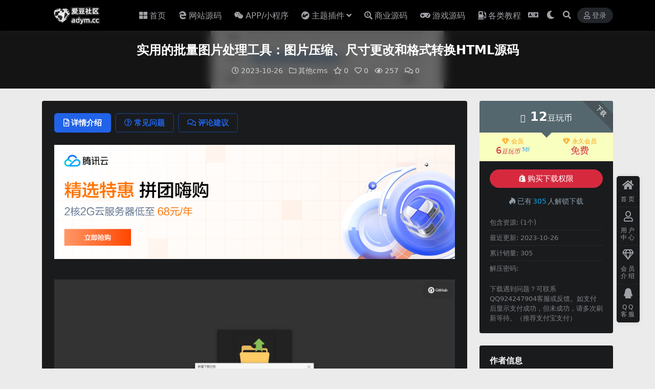

--- FILE ---
content_type: text/html; charset=UTF-8
request_url: https://adym.cc/zhutichajian/qitacms/5052.html
body_size: 14975
content:
<!DOCTYPE html>
<html lang="zh-Hans" data-bs-theme="dark">
<head>
	<meta http-equiv="Content-Type" content="text/html; charset=UTF-8">
	<meta name="viewport" content="width=device-width, initial-scale=1">
	<link rel="profile" href="https://gmpg.org/xfn/11">
	<title>实用的批量图片处理工具：图片压缩、尺寸更改和格式转换HTML源码_爱豆源码社区</title>
<meta name='robots' content='max-image-preview:large' />
<meta name="keywords" content="HTML单页,其他cms,">
<meta name="description" content="《实用工具：本地执行的批量图片处理HTML源码，包括压缩PNG、JPG、JPEG和WebP格式、更改图片尺寸以及转换格式》 我们提供了一套实用的工具，可以在本地执行批量图片处理操作，包括压缩PNG、JPG、JPEG和WebP格式，更改图片尺">
<link href="https://adym.cc/wp-content/uploads/2023/03/1679993529-03d52595594a303.png" rel="icon">
<style id='wp-img-auto-sizes-contain-inline-css'>
img:is([sizes=auto i],[sizes^="auto," i]){contain-intrinsic-size:3000px 1500px}
/*# sourceURL=wp-img-auto-sizes-contain-inline-css */
</style>
<link rel='stylesheet' id='csf-fa5-css' href='https://adym.cc/wp-content/themes/ripro-v5/assets/css/font-awesome/css/all.min.css?ver=5.15.4' media='all' />
<link rel='stylesheet' id='csf-fa5-v4-shims-css' href='https://adym.cc/wp-content/themes/ripro-v5/assets/css/font-awesome/css/v4-shims.min.css?ver=5.15.4' media='all' />
<link rel='stylesheet' id='main-css' href='https://adym.cc/wp-content/themes/ripro-v5/assets/css/main.min.css?ver=9.5' media='all' />
<script src="https://adym.cc/wp-content/themes/ripro-v5/assets/js/jquery.min.js?ver=3.6.0" id="jquery-js"></script>
<link rel="canonical" href="https://adym.cc/zhutichajian/qitacms/5052.html" />
<link rel='shortlink' href='https://adym.cc/?p=5052' />
<script charset="UTF-8" id="LA_COLLECT" src="//sdk.51.la/js-sdk-pro.min.js"></script>
                <script>LA.init({id: "K1YbNdWUUAlVUjUY",ck: "K1YbNdWUUAlVUjUY",autoTrack: true,hashMode: true})</script><style type="text/css">
body{background-color: rgba(140,140,140,0.17);background-position: center center;background-repeat: repeat-y;background-size: cover;}
.site-header{background-color:rgba(255,255,255,0);}
.navbar .nav-list .sub-menu:before{border-bottom-color:rgba(255,255,255,0.5);}
.navbar .nav-list .sub-menu{background-color:rgba(255,255,255,0.5);}
.site-header,.navbar .nav-list a,.navbar .actions .action-btn{color:#000000;}
.navbar .nav-list a:hover,.navbar .nav-list > .menu-item.current-menu-item > a {color:#0a0a0a;}

</style><style type="text/css">.heading{width:12豆玩币;}.heading{width:0.5.N折;}.heading{width:305个;}</style></head>

<body class="wp-singular post-template-default single single-post postid-5052 single-format-standard wp-theme-ripro-v5">


<header class="site-header">

    <div class="container"> <!-- container-fluid px-lg-5 -->
	    <div class="navbar">
	      <!-- logo -->
	      <div class="logo-wrapper">
<a rel="nofollow noopener noreferrer" href="https://adym.cc/"><img class="logo regular" data-light="http://adym.cc/wp-content/uploads/2022/12/1670475256-e46c5879173d4c4.png" data-dark="https://adym.cc/wp-content/uploads/2022/12/1670475256-e46c5879173d4c4.png" src="https://adym.cc/wp-content/uploads/2022/12/1670475256-e46c5879173d4c4.png" alt="爱豆源码社区"></a></div>

	      <div class="sep"></div>
	      
	      <nav class="main-menu d-none d-lg-block">
	        <ul id="header-navbar" class="nav-list"><li class="menu-item"><a href="http://adym.cc/"><i class="fas fa-th-large me-1"></i>首页</a></li>
<li class="menu-item"><a href="https://adym.cc/wangzhanyuanma"><i class="fab fa-edge-legacy me-1"></i>网站源码</a></li>
<li class="menu-item"><a href="https://adym.cc/app-xcx"><i class="fab fa-weixin me-1"></i>APP/小程序</a></li>
<li class="menu-item menu-item-has-children"><a href="https://adym.cc/zhutichajian"><i class="fab fa-wpressr me-1"></i>主题插件</a>
<ul class="sub-menu">
	<li class="menu-item"><a href="https://adym.cc/zhutichajian/dedecms">DEDECMS</a></li>
	<li class="menu-item"><a href="https://adym.cc/zhutichajian/discuz">Discuz</a></li>
	<li class="menu-item"><a href="https://adym.cc/zhutichajian/thinkphp">ThinkPHP</a></li>
	<li class="menu-item"><a href="https://adym.cc/zhutichajian/wordpress">WordPress</a></li>
	<li class="menu-item"><a href="https://adym.cc/zhutichajian/diguocms">帝国CMS</a></li>
	<li class="menu-item"><a href="https://adym.cc/zhutichajian/pingguocms">苹果CMS</a></li>
	<li class="menu-item"><a href="https://adym.cc/zhutichajian/qitacms">其他cms</a></li>
</ul>
</li>
<li class="menu-item"><a href="https://adym.cc/shangyeyuanma"><i class="fas fa-search-dollar me-1"></i>商业源码</a></li>
<li class="menu-item"><a href="https://adym.cc/gameyuanma"><i class="fas fa-gamepad me-1"></i>游戏源码</a></li>
<li class="menu-item"><a href="https://adym.cc/geleijc"><i class="fas fa-gas-pump me-1"></i>各类教程</a></li>
</ul>	      </nav>
	      
	      <div class="actions">
	        
<div class="custom-translate-container d-inline-block">
    <span class="action-btn toggle-translate" id="translateBtn" title="切换语言">
        <i class="fas fa-language"></i>
    </span>
    <div class="custom-translate-menu" id="translateMenu">
        <div class="menu-inner translate-scroll-mini">
                            <a href="javascript:;" class="translate-item" data-lang="chinese_simplified">
                                            <i class="lang-flag fas fa-globe-asia"></i>
                                        <span class="lang-name">简体中文</span>
                </a>
                            <a href="javascript:;" class="translate-item" data-lang="english">
                                            <i class="lang-flag fas fa-globe-asia"></i>
                                        <span class="lang-name">English</span>
                </a>
                            <a href="javascript:;" class="translate-item" data-lang="korean">
                                            <i class="lang-flag fas fa-globe-asia"></i>
                                        <span class="lang-name">한국의</span>
                </a>
                            <a href="javascript:;" class="translate-item" data-lang="japanese">
                                            <i class="lang-flag fas fa-globe-asia"></i>
                                        <span class="lang-name">日本語の言語</span>
                </a>
                    </div>
    </div>
</div>
	<span class="action-btn toggle-color" rel="nofollow noopener noreferrer">
		<span title="亮色模式" data-mod="light" class=""><i class="fas fa-sun"></i></span>
		<span title="深色模式" data-mod="dark" class=" show"><i class="fas fa-moon"></i></span>
	</span>

	<span class="action-btn toggle-search" rel="nofollow noopener noreferrer" title="站内搜索"><i class="fas fa-search"></i></span>




	<a class="action-btn login-btn btn-sm btn" rel="nofollow noopener noreferrer" href="https://adym.cc/login?redirect_to=https%3A%2F%2Fadym.cc%2Fzhutichajian%2Fqitacms%2F5052.html"><i class="far fa-user me-1"></i>登录</a>


	        <div class="burger d-flex d-lg-none"><i class="fas fa-bars"></i></div>
	      </div>

	      	      <div class="navbar-search">
<div class="search-form">
    <form method="get" action="https://adym.cc/">
                    <div class="search-select">
                <select  name='cat' id='cat-search-select-1' class='form-select'>
	<option value=''>全站</option>
	<option class="level-0" value="253">功能软件</option>
	<option class="level-0" value="251">人工智能</option>
	<option class="level-0" value="249">易语言源码</option>
	<option class="level-0" value="248">应用工具</option>
	<option class="level-0" value="245">博客系统</option>
	<option class="level-0" value="243">服务器应用</option>
	<option class="level-0" value="235">编辑器</option>
	<option class="level-0" value="219">数据管理</option>
	<option class="level-0" value="217">IApp源码</option>
	<option class="level-0" value="215">引流/SEO</option>
	<option class="level-0" value="213">淘宝/闲鱼</option>
	<option class="level-0" value="211">短视频</option>
	<option class="level-0" value="210">ChatGPT</option>
	<option class="level-0" value="208">小程序</option>
	<option class="level-0" value="206">插件与扩展</option>
	<option class="level-0" value="202">CMS建站</option>
	<option class="level-0" value="192">网站搭建</option>
	<option class="level-0" value="191">无分类</option>
	<option class="level-0" value="189">软件编程</option>
	<option class="level-0" value="187">美工美化</option>
	<option class="level-0" value="185">IT技术</option>
	<option class="level-0" value="164">办公协同</option>
	<option class="level-0" value="160">各类教程</option>
	<option class="level-0" value="111">APP/小程序</option>
	<option class="level-0" value="93">VPS促销便宜活动推荐</option>
	<option class="level-0" value="85">游戏源码</option>
	<option class="level-0" value="79">商业源码</option>
	<option class="level-0" value="70">主题插件</option>
	<option class="level-0" value="59">网站源码</option>
	<option class="level-0" value="1">未分类的东东</option>
</select>
            </div>
        
        <div class="search-fields">
          <input type="text" class="" placeholder="输入关键词 回车..." autocomplete="off" value="" name="s" required="required">
          <button title="点击搜索" type="submit"><i class="fas fa-search"></i></button>
      </div>
  </form>
</div>
</div>
		  	      
	    </div>
    </div>

</header>

<div class="header-gap"></div>


<!-- **************** MAIN CONTENT START **************** -->
<main>
	


<div class="archive-hero post-hero text-center">
    <div class="archive-hero-bg lazy" data-bg="https://adym.cc/wp-content/uploads/2023/10/1698282252-c4ca4238a0b9238.jpg"></div>
    <div class="container py-3 py-md-4">
    	<div class="article-header mb-0">
			<h1 class="post-title mb-2 mb-lg-3">实用的批量图片处理工具：图片压缩、尺寸更改和格式转换HTML源码</h1>			<div class="article-meta">
					<span class="meta-date"><i class="far fa-clock me-1"></i>2023-10-26</span>

	<span class="meta-cat-dot"><i class="far fa-folder me-1"></i><a href="https://adym.cc/zhutichajian/qitacms">其他cms</a></span>

	<span class="meta-fav d-none d-md-inline-block"><i class="far fa-star me-1"></i>0</span>

	<span class="meta-likes d-none d-md-inline-block"><i class="far fa-heart me-1"></i>0</span>

	<span class="meta-views"><i class="far fa-eye me-1"></i>257</span>

	<span class="meta-comment"><a href="https://adym.cc/zhutichajian/qitacms/5052.html#comments"><i class="far fa-comments me-1"></i>0</a></span>


	<span class="meta-edit"></span></span>
			</div>
		</div>
    </div>
</div>

<div class="container mt-2 mt-sm-4">
	<div class="row g-2 g-md-3 g-lg-4">

		<div class="content-wrapper col-md-12 col-lg-9" data-sticky-content>
			<div class="card">

				
				
				
				

<div class="single-content-nav">
  <ul class="nav nav-pills" id="pills-tab" role="tablist">

    <li class="nav-item" role="presentation">
      <a class="nav-link active" id="pills-details-tab" data-toggle="pill" href="#pills-details" role="tab" aria-controls="pills-details" aria-selected="true"><i class="far fa-file-alt me-1"></i>详情介绍</a>
    </li>

        <li class="nav-item" role="presentation">
      <a class="nav-link" id="pills-faq-tab" data-toggle="pill" href="#pills-faq" role="tab" aria-controls="pills-faq" aria-selected="false"><i class="far fa-question-circle me-1"></i>常见问题</a>
    </li>
    
        <li class="nav-item" role="presentation">
      <a class="nav-link" id="pills-comments-tab" data-toggle="pill" href="#pills-comments" role="tab" aria-controls="pills-comments" aria-selected="false"><i class="fa fa-comments-o me-1"></i>评论建议</a>
    </li>
        
  </ul>
</div>


<div class="tab-content" id="pills-tabContent">
	<div class="tab-pane fade show active" id="pills-details" role="tabpanel" aria-labelledby="pills-details-tab">
		<div class="site-addswarp pc top"><a href="https://curl.qcloud.com/JxqmTDj5" target="_blank" rel="nofollow noopener noreferrer" title="广告"><img src="https://adym.cc/wp-content/uploads/2025/02/adstxy-1.png" style=" width: 100%;margin-bottom: 1rem;"></a></div>
		<article class="post-content post-5052 post type-post status-publish format-standard hentry category-qitacms tag-html" >
			<p><img fetchpriority="high" decoding="async" width="1600" height="858" src="https://adym.cc/wp-content/uploads/2023/10/1698282252-c4ca4238a0b9238.jpg" alt="" class="aligncenter size-full wp-image-63733" /><br />《实用工具：本地执行的批量图片处理HTML源码，包括压缩PNG、JPG、JPEG和WebP格式、更改图片尺寸以及转换格式》</p>
<p>我们提供了一套实用的工具，可以在本地执行批量图片处理操作，包括压缩PNG、JPG、JPEG和WebP格式，更改图片尺寸以及转换图片格式。重要的是，这些操作都在您的本地计算机上进行，不会将您的数据上传到服务器或虚拟空间。</p>
<p>通过使用我们的HTML源码，您可以方便地对多张图片进行批量处理，无需依赖外部服务器或在线工具。您可以自由选择需要压缩的图片格式，调整图片尺寸以适应不同的需求，并进行格式转换。这样，您可以更高效地处理大量图片，节省时间和带宽资源。</p>
<p>我们致力于保护用户隐私和数据安全，因此所有操作都在您的本地环境中完成，不会泄露您的图片和个人信息。使用我们的工具，您可以轻松地批量处理图片，同时保证数据的安全性和隐私性。</p>

			<div class="entry-copyright">
	<i class="fas fa-info-circle me-1"></i>声明：本站所有文章，如无特殊说明或标注，均为本站原创发布。任何个人或组织，在未征得本站同意时，禁止复制、盗用、采集、发布本站内容到任何网站、书籍等各类媒体平台。如若本站内容侵犯了原著者的合法权益，可联系我们进行处理。</div>
		</article>

		<div class="site-addswarp pc bottum"><a href="https://my.yecaoyun.com/aff.php?aff=5702" target="_blank" rel="nofollow noopener noreferrer" title="广告招租"><img src="https://adym.cc/wp-content/uploads/2025/02/Ye_Cao_Yun_1250x50_page-0001-scaled.jpg" style=" width: 100%;margin-bottom: 1rem;"></a></div>
		
<div class="entry-tags">
	<i class="fas fa-tags me-1"></i>
			<a href="https://adym.cc/tag/html%e5%8d%95%e9%a1%b5" rel="tag">HTML单页</a>
	</div>
		
<div class="entry-social">

	<div class="row mt-2 mt-lg-3">
		
		<div class="col">
						<a class="share-author" href="https://adym.cc/author/8bce92e1f72a22b2">
				<div class="avatar me-1"><img class="avatar-img rounded-circle border border-white border-3 shadow" src="//adym.cc/wp-content/uploads/1234/01/avatar-8bce92e1f72a22b2.png" alt="">
				</div>爱豆玩            </a>
            		</div>

		<div class="col-auto">
			
						<a class="btn btn-sm btn-info-soft post-share-btn" href="javascript:void(0);"><i class="fas fa-share-alt me-1"></i>分享</a>
			
						<a class="btn btn-sm btn-success-soft post-fav-btn" href="javascript:void(0);" data-is="1"><i class="far fa-star me-1"></i></i>收藏</a>
			
						<a class="btn btn-sm btn-danger-soft post-like-btn" href="javascript:void(0);" data-text="已点赞"><i class="far fa-heart me-1"></i>点赞(<span class="count">0</span>)</a>
			
		</div>
	</div>

</div>	</div>


		<div class="tab-pane fade" id="pills-faq" role="tabpanel" aria-labelledby="pills-faq-tab">
	
	    <ol class="list-group list-group-numbered">
		  		  	<li class="list-group-item list-group-item-info d-flex justify-content-between align-items-start">
			    <div class="ms-2 me-auto">
			      <div class="fw-bold">免费下载或者VIP会员资源能否直接商用？</div>
			      <div class="text-muted">本站所有资源版权均属于原作者所有，这里所提供资源均只能用于参考学习用，请勿直接商用。若由于商用引起版权纠纷，一切责任均由使用者承担。更多说明请参考 VIP介绍。</div>
			    </div>
			</li>
	    		  	<li class="list-group-item list-group-item-info d-flex justify-content-between align-items-start">
			    <div class="ms-2 me-auto">
			      <div class="fw-bold">提示下载完但解压或打开不了？</div>
			      <div class="text-muted">最常见的情况是下载不完整: 可对比下载完压缩包的与网盘上的容量，若小于网盘提示的容量则是这个原因。这是浏览器下载的bug，建议用百度网盘软件或迅雷下载。 若排除这种情况，可在对应资源底部留言，或联络我们。</div>
			    </div>
			</li>
	    		  	<li class="list-group-item list-group-item-info d-flex justify-content-between align-items-start">
			    <div class="ms-2 me-auto">
			      <div class="fw-bold">找不到素材资源介绍文章里的示例图片？</div>
			      <div class="text-muted">对于会员专享、整站源码、程序插件、网站模板、网页模版等类型的素材，文章内用于介绍的图片通常并不包含在对应可供下载素材包内。这些相关商业图片需另外购买，且本站不负责(也没有办法)找到出处。 同样地一些字体文件也是这种情况，但部分素材会在素材包内有一份字体下载链接清单。</div>
			    </div>
			</li>
	    		  	<li class="list-group-item list-group-item-info d-flex justify-content-between align-items-start">
			    <div class="ms-2 me-auto">
			      <div class="fw-bold">付款后无法显示下载地址或者无法查看内容？</div>
			      <div class="text-muted">如果您已经成功付款但是网站没有弹出成功提示，请联系站长提供付款信息为您处理</div>
			    </div>
			</li>
	    		  	<li class="list-group-item list-group-item-info d-flex justify-content-between align-items-start">
			    <div class="ms-2 me-auto">
			      <div class="fw-bold">购买该资源后，可以退款吗？</div>
			      <div class="text-muted">源码素材属于虚拟商品，具有可复制性，可传播性，一旦授予，不接受任何形式的退款、换货要求。请您在购买获取之前确认好 是您所需要的资源</div>
			    </div>
			</li>
	    		</ol>

	</div>
	
		<div class="tab-pane fade" id="pills-comments" role="tabpanel" aria-labelledby="pills-comments-tab">
	
<div id="comments" class="entry-comments">
	

	<h2 class="comments-title"><i class="fas fa-comment-dots me-1"></i>评论(0)</h2>

		<div id="respond" class="comment-respond">
		<h3 id="reply-title" class="comment-reply-title">提示：请文明发言 <small><a rel="nofollow" id="cancel-comment-reply-link" href="/zhutichajian/qitacms/5052.html#respond" style="display:none;">取消回复</a></small></h3><div class="d-flex align-content-center justify-content-center"><a rel="nofollow noopener noreferrer" href="https://adym.cc/login?redirect_to=https%3A%2F%2Fadym.cc%2Fzhutichajian%2Fqitacms%2F5052.html" class="login-btn btn btn-sm btn-dark px-4 rounded-pill mb-5"><i class="far fa-user me-1"></i>登录后评论</a></div>	</div><!-- #respond -->
	


	

</div>
	</div>
	
</div>


			</div>
			
			

<div class="entry-navigation">
    <div class="row g-3">
                <div class="col-lg-6 col-12">
            <a class="entry-page-prev" href="https://adym.cc/%e5%b0%8f%e7%a8%8b%e5%ba%8f/5051.html" title="2023年最新去水印小程序源码分享：无需后台、对接接口，支持全网去水印功能">
                <div class="entry-page-icon"><i class="fas fa-arrow-left"></i></div>
                <div class="entry-page-info">
                    <span class="d-block rnav">上一篇</span>
                    <div class="title">2023年最新去水印小程序源码分享：无需后台、对接接口，支持全网去水印功能</div>
                </div>
            </a>
        </div>
                        <div class="col-lg-6 col-12">
            <a class="entry-page-next" href="https://adym.cc/wangzhanyuanma/hangyezhengzhan/5053.html" title="2023年运营级网赚网盘平台搭建指南（包含源码和教程）">
                <div class="entry-page-info">
                    <span class="d-block rnav">下一篇</span>
                    <div class="title">2023年运营级网赚网盘平台搭建指南（包含源码和教程）</div>
                </div>
                <div class="entry-page-icon"><i class="fas fa-arrow-right"></i></div>
            </a>
        </div>
            </div>
</div>			
			
<div class="related-posts">
   <h2 class="related-posts-title"><i class="fab fa-hive me-1"></i>相关文章</h2>
   <div class="row g-2 g-md-3 row-cols-2 row-cols-md-3 row-cols-lg-4">
    

	<div class="col">
		<article class="post-item item-grid">

			<div class="tips-badge position-absolute top-0 start-0 z-1 m-2">
				
								<div class="badge bg-warning bg-opacity-75">VIP</div>
				
			</div>
			

<div class="entry-media ratio ratio-3x2">
	<a target="_blank" class="media-img lazy bg-cover bg-center" href="https://adym.cc/zhutichajian/qitacms/3112.html" title="高端大气的html汽车零件电商网站模板" data-bg="/wp-content/uploads/2012uploadpic/2022-11-28/75880202211281132481.gif">

		
		<!-- 音视频缩略图 -->
		
	</a>
</div>			<div class="entry-wrapper">
									<div class="entry-cat-dot"><a href="https://adym.cc/zhutichajian/qitacms">其他cms</a></div>
				
				<h2 class="entry-title">
					<a target="_blank" href="https://adym.cc/zhutichajian/qitacms/3112.html" title="高端大气的html汽车零件电商网站模板">高端大气的html汽车零件电商网站模板</a>
				</h2>

									<div class="entry-desc">一款红色主题设计的高端大气的html汽车零件电商网站模板，该模板包含170个ht...</div>
				
				
<div class="entry-meta">

		<span class="meta-date"><i class="far fa-clock me-1"></i><time class="pub-date" datetime="2022-11-28T00:00:00+08:00">3 年前</time></span>
	
		<span class="meta-likes d-none d-md-inline-block"><i class="far fa-heart me-1"></i>0</span>
	
		<span class="meta-fav d-none d-md-inline-block"><i class="far fa-star me-1"></i>0</span>
	
		<span class="meta-views"><i class="far fa-eye me-1"></i>374</span>
	
		<span class="meta-price"><i class="fab fa-bitcoin me-1"></i>15</span>
	
</div>			</div>
		</article>
	</div>



	<div class="col">
		<article class="post-item item-grid">

			<div class="tips-badge position-absolute top-0 start-0 z-1 m-2">
				
								<div class="badge bg-warning bg-opacity-75">VIP</div>
				
			</div>
			

<div class="entry-media ratio ratio-3x2">
	<a target="_blank" class="media-img lazy bg-cover bg-center" href="https://adym.cc/zhutichajian/qitacms/6675.html" title="仿新浪微博typecho主题源码" data-bg="//adym.cc/wp-content/uploads/2025/03/1-41.jpg">

		
		<!-- 音视频缩略图 -->
		
	</a>
</div>			<div class="entry-wrapper">
									<div class="entry-cat-dot"><a href="https://adym.cc/zhutichajian/qitacms">其他cms</a></div>
				
				<h2 class="entry-title">
					<a target="_blank" href="https://adym.cc/zhutichajian/qitacms/6675.html" title="仿新浪微博typecho主题源码">仿新浪微博typecho主题源码</a>
				</h2>

									<div class="entry-desc">主题特点 高仿新浪微博经典版界面 支持自适应 个性化程度高 可设置背景图、顶栏背...</div>
				
				
<div class="entry-meta">

		<span class="meta-date"><i class="far fa-clock me-1"></i><time class="pub-date" datetime="2025-03-19T00:00:00+08:00">10 月前</time></span>
	
		<span class="meta-likes d-none d-md-inline-block"><i class="far fa-heart me-1"></i>0</span>
	
		<span class="meta-fav d-none d-md-inline-block"><i class="far fa-star me-1"></i>0</span>
	
		<span class="meta-views"><i class="far fa-eye me-1"></i>815</span>
	
		<span class="meta-price"><i class="fab fa-bitcoin me-1"></i>14</span>
	
</div>			</div>
		</article>
	</div>



	<div class="col">
		<article class="post-item item-grid">

			<div class="tips-badge position-absolute top-0 start-0 z-1 m-2">
				
								<div class="badge bg-warning bg-opacity-75">VIP</div>
				
			</div>
			

<div class="entry-media ratio ratio-3x2">
	<a target="_blank" class="media-img lazy bg-cover bg-center" href="https://adym.cc/zhutichajian/qitacms/5910.html" title="基于html开发的在线网址导航在线工具箱源码" data-bg="//adym.cc/wp-content/uploads/2024/07/1-5-scaled.jpg">

		
		<!-- 音视频缩略图 -->
		
	</a>
</div>			<div class="entry-wrapper">
									<div class="entry-cat-dot"><a href="https://adym.cc/zhutichajian/qitacms">其他cms</a></div>
				
				<h2 class="entry-title">
					<a target="_blank" href="https://adym.cc/zhutichajian/qitacms/5910.html" title="基于html开发的在线网址导航在线工具箱源码">基于html开发的在线网址导航在线工具箱源码</a>
				</h2>

									<div class="entry-desc">基于html开发的在线网址导航在线工具箱源码，将全部文件复制到服务器，入口文件是...</div>
				
				
<div class="entry-meta">

		<span class="meta-date"><i class="far fa-clock me-1"></i><time class="pub-date" datetime="2024-07-04T00:00:00+08:00">2 年前</time></span>
	
		<span class="meta-likes d-none d-md-inline-block"><i class="far fa-heart me-1"></i>0</span>
	
		<span class="meta-fav d-none d-md-inline-block"><i class="far fa-star me-1"></i>0</span>
	
		<span class="meta-views"><i class="far fa-eye me-1"></i>449</span>
	
		<span class="meta-price"><i class="fab fa-bitcoin me-1"></i>14</span>
	
</div>			</div>
		</article>
	</div>



	<div class="col">
		<article class="post-item item-grid">

			<div class="tips-badge position-absolute top-0 start-0 z-1 m-2">
				
								<div class="badge bg-warning bg-opacity-75">VIP</div>
				
			</div>
			

<div class="entry-media ratio ratio-3x2">
	<a target="_blank" class="media-img lazy bg-cover bg-center" href="https://adym.cc/zhutichajian/qitacms/2766.html" title="宽屏大气响应式特色农庄农家乐静态html网站模板" data-bg="/wp-content/uploads/2012uploadpic/2022-12-22/7626220221222835401.gif">

		
		<!-- 音视频缩略图 -->
		
	</a>
</div>			<div class="entry-wrapper">
									<div class="entry-cat-dot"><a href="https://adym.cc/zhutichajian/qitacms">其他cms</a></div>
				
				<h2 class="entry-title">
					<a target="_blank" href="https://adym.cc/zhutichajian/qitacms/2766.html" title="宽屏大气响应式特色农庄农家乐静态html网站模板">宽屏大气响应式特色农庄农家乐静态html网站模板</a>
				</h2>

									<div class="entry-desc">宽屏大气响应式特色农庄农家乐静态html网站模板 ID:76262</div>
				
				
<div class="entry-meta">

		<span class="meta-date"><i class="far fa-clock me-1"></i><time class="pub-date" datetime="2022-12-22T00:00:00+08:00">3 年前</time></span>
	
		<span class="meta-likes d-none d-md-inline-block"><i class="far fa-heart me-1"></i>0</span>
	
		<span class="meta-fav d-none d-md-inline-block"><i class="far fa-star me-1"></i>0</span>
	
		<span class="meta-views"><i class="far fa-eye me-1"></i>18</span>
	
		<span class="meta-price"><i class="fab fa-bitcoin me-1"></i>3</span>
	
</div>			</div>
		</article>
	</div>

    </div>
</div>

			
		</div>

		<div class="sidebar-wrapper col-md-12 col-lg-3 h-100" data-sticky>
			<div class="sidebar">
				<div id="ri_post_pay_widget-2" class="widget post-buy-widget">

<div class="ri-down-warp" data-resize="top">
    <span class="down-msg">下载</span>
            <div class="down-buy-warp">
                    <!-- <div class="buy-title"><i class="fas fa-lock me-1"></i></i></div> -->


            <div class="buy-box">
                
                <div class="prices-desc">
                    <div class="prices-default">
                        <i class="fas fab fa-bitcoin me-1"></i>
                        <span>12</span>豆玩币                    </div>
                </div> 

                <div class="prices-rate">

                    
                    <!-- <a class="vip-rete-tips" href="" rel="nofollow noopener noreferrer" target="_blank"><i class="far fa-gem me-1"></i>VIP折扣</a> -->

                    <ul class="prices-ul">
                        
                    <li class="price-item vip"><a class="vip-rete-name" href="https://adym.cc/vip-prices" rel="nofollow noopener noreferrer" target="_blank"><i class="far fa-gem me-1"></i>会员</a><span>6<i class="coin-name">豆玩币</i><sup class="ms-1">5折<sup></span></li><li class="price-item boosvip"><a class="vip-rete-name" href="https://adym.cc/vip-prices" rel="nofollow noopener noreferrer" target="_blank"><i class="far fa-gem me-1"></i>永久会员</a><span>免费</span></li>                    </ul>
                </div> 
            </div>


            <div class="buy-btns">
                            <button class="btn btn-danger w-100 rounded-pill js-pay-action" data-id="5052" data-type="1" data-info=""><i class="fab fa-shopify me-1"></i>购买下载权限</button>
                        </div>


            <div class="buy-count"><i class="fab fa-hotjar me-1"></i>已有<span>305</span>人解锁下载</div>        
        </div>

    

    <div class="down-buy-info">

        
        
                    <ul class="list-group list-group-flush mt-3">
                            <li class="small text-muted list-group-item bg-white"><span>包含资源: </span> <span>(1个)</span></li>
                            <li class="small text-muted list-group-item bg-white"><span>最近更新: </span> <span>2023-10-26</span></li>
                            <li class="small text-muted list-group-item bg-white"><span>累计销量: </span> <span>305</span></li>
                            <li class="small text-muted list-group-item bg-white"><span>解压密码: </span> <span></span></li>
                        </ul>
        
                <p class="text-muted mb-0 mt-3 small">下载遇到问题？可联系QQ924247904客服或反馈。如支付后显示支付成功，但未成功，请多次刷新等待。（推荐支付宝支付）</p>
            </div> 

</div>



</div><div id="ri_sidebar_author_widget-3" class="widget sidebar-author-info">

<h5 class="widget-title">作者信息</h5>



<div class="author-header">
  <div class="row align-items-center">
    <div class="col-auto">
      <!-- Avatar -->
      <div class="avatar">
        <img class="lazy avatar-img rounded-circle border border-white border-3 shadow" data-src="//adym.cc/wp-content/uploads/1234/01/avatar-8bce92e1f72a22b2.png">
      </div>

    </div>
    <div class="col">
      <span class="d-block h6 fw-bold mb-1">爱豆玩</span>
      <small class="d-block text-muted">等级<span title="" class="badge bg-secondary text-secondary bg-opacity-10 ms-1 mb-0"><i class="far fa-gem me-1"></i>普通</span></small>
    </div>
  </div>
</div>

<div class="author-body">
  <div class="row">
    <div class="col-4 text-center">
      <span class="h5 mb-0">4980</span>
      <span class="d-block text-sm">文章</span>
    </div>
    <div class="col-4 text-center">
      <span class="h5 mb-0">16</span>
      <span class="d-block text-sm"></i>评论</span>
    </div>
    <div class="col-4 text-center">
      <span class="h5 mb-0">2</span>
      <span class="d-block text-sm">收藏</span>
    </div>
  </div>
</div>

<div class="author-footer">
  <div class="text-center">
    <a href="https://adym.cc/author/8bce92e1f72a22b2" class="btn btn-sm px-0 btn-link">查看作者其他文章</a>
  </div>
</div></div><div id="ri_sidebar_ranking_widget-2" class="widget sidebar-ranking-list">
<h5 class="widget-title">排行榜展示</h5>

<div class="row g-3 row-cols-1">
        <div class="col">
        <article class="ranking-item">
          <span class="ranking-num badge bg-primary bg-opacity-50">1</span>
          <h3 class="ranking-title">
            <a target="_blank" href="https://adym.cc/geleijc/1147.html" title="VSOL V2802RH 2.5g光猫 设置使用教程及设置SN教程-附带稳定固件使用手册等">VSOL V2802RH 2.5g光猫 设置使用教程及设置SN教程-附带稳定固件使用手册等</a>
          </h3>
        </article>
      </div>
          <div class="col">
        <article class="ranking-item">
          <span class="ranking-num badge bg-success bg-opacity-50">2</span>
          <h3 class="ranking-title">
            <a target="_blank" href="https://adym.cc/gameyuanma/duanyouyuanma/3312.html" title="[端游] QQ飞车端游单机版，各种车套装都有，免虚拟机">[端游] QQ飞车端游单机版，各种车套装都有，免虚拟机</a>
          </h3>
        </article>
      </div>
          <div class="col">
        <article class="ranking-item">
          <span class="ranking-num badge bg-warning bg-opacity-50">3</span>
          <h3 class="ranking-title">
            <a target="_blank" href="https://adym.cc/gameyuanma/wangyoudanji/2220.html" title="明日方舟一键端 安装后按说明启动即可">明日方舟一键端 安装后按说明启动即可</a>
          </h3>
        </article>
      </div>
          <div class="col">
        <article class="ranking-item">
          <span class="ranking-num badge bg-info bg-opacity-50">4</span>
          <h3 class="ranking-title">
            <a target="_blank" href="https://adym.cc/app-xcx/wechatxcx/726.html" title="首发ChatGPT3.5小程序开源vue">首发ChatGPT3.5小程序开源vue</a>
          </h3>
        </article>
      </div>
          <div class="col">
        <article class="ranking-item">
          <span class="ranking-num badge bg-secondary bg-opacity-50">5</span>
          <h3 class="ranking-title">
            <a target="_blank" href="https://adym.cc/gameyuanma/wangyoudanji/3335.html" title="云盘下载生化危机4重制版女皇豪华版分流+女皇学习补丁+修改器 解压即玩【阿里云盘】">云盘下载生化危机4重制版女皇豪华版分流+女皇学习补丁+修改器 解压即玩【阿里云盘】</a>
          </h3>
        </article>
      </div>
          <div class="col">
        <article class="ranking-item">
          <span class="ranking-num badge bg-secondary bg-opacity-50">6</span>
          <h3 class="ranking-title">
            <a target="_blank" href="https://adym.cc/gameyuanma/wangyoudanji/2277.html" title="仿官剑凌三系单机版S123一键端GM工具无限点券物品生魂PC网游单机">仿官剑凌三系单机版S123一键端GM工具无限点券物品生魂PC网游单机</a>
          </h3>
        </article>
      </div>
    </div>

</div>
		<div id="recent-posts-2" class="widget widget_recent_entries">
		<h5 class="widget-title">近期文章</h5>
		<ul>
											<li>
					<a href="https://adym.cc/gameyuanma/shouyouyuanma/7381.html">模拟经营手游【种X新18僚属版】最新整理单机一键即玩镜像端+Linux手工服务端+赛季修改教程+管理后台+多功能后台+GM授权后台+安卓苹果双端+详细搭建教程+视频教程</a>
											<span class="post-date">2026年1月14日</span>
									</li>
											<li>
					<a href="https://adym.cc/gameyuanma/shouyouyuanma/7380.html">三网H5游戏【九州仙侠传2之云游九州平台币内购】最新整理单机一键即玩镜像端+Linux手工服务端+简易安卓客户端+平台币后台+运营后台+详细搭建教程</a>
											<span class="post-date">2026年1月14日</span>
									</li>
											<li>
					<a href="https://adym.cc/wangzhanyuanma/qitayuanma/7379.html">梦幻生存签到系统，后台可设置短信邮件配置</a>
											<span class="post-date">2026年1月14日</span>
									</li>
											<li>
					<a href="https://adym.cc/%e5%b0%8f%e7%a8%8b%e5%ba%8f/7378.html">餐饮店点餐小程序源码带教程 微信云开发无需服务器（含顾客 + 管理员双端功能）</a>
											<span class="post-date">2026年1月14日</span>
									</li>
											<li>
					<a href="https://adym.cc/zhutichajian/wordpress/7382.html">子比主题综合插件-八合一：砍价、团购、抽奖、统计、工单等</a>
											<span class="post-date">2026年1月13日</span>
									</li>
					</ul>

		</div><div id="tag_cloud-4" class="widget widget_tag_cloud"><h5 class="widget-title">分类目录</h5><div class="tagcloud"><a href="https://adym.cc/app-xcx/appyuanma" class="tag-cloud-link tag-link-67 tag-link-position-1" style="font-size: 16.248062015504pt;" aria-label="APP源码 (98 项)">APP源码<span class="tag-link-count"> (98)</span></a>
<a href="https://adym.cc/cms%e5%bb%ba%e7%ab%99" class="tag-cloud-link tag-link-202 tag-link-position-2" style="font-size: 11.635658914729pt;" aria-label="CMS建站 (13 项)">CMS建站<span class="tag-link-count"> (13)</span></a>
<a href="https://adym.cc/zhutichajian/dedecms" class="tag-cloud-link tag-link-71 tag-link-position-3" style="font-size: 8pt;" aria-label="DEDECMS (2 项)">DEDECMS<span class="tag-link-count"> (2)</span></a>
<a href="https://adym.cc/zhutichajian/discuz" class="tag-cloud-link tag-link-72 tag-link-position-4" style="font-size: 8.6511627906977pt;" aria-label="Discuz (3 项)">Discuz<span class="tag-link-count"> (3)</span></a>
<a href="https://adym.cc/zhutichajian/eyoucms" class="tag-cloud-link tag-link-117 tag-link-position-5" style="font-size: 8.6511627906977pt;" aria-label="EyouCMS模板 (3 项)">EyouCMS模板<span class="tag-link-count"> (3)</span></a>
<a href="https://adym.cc/wangzhanyuanma/h5yuanma" class="tag-cloud-link tag-link-60 tag-link-position-6" style="font-size: 11.255813953488pt;" aria-label="H5源码 (11 项)">H5源码<span class="tag-link-count"> (11)</span></a>
<a href="https://adym.cc/iapp%e6%ba%90%e7%a0%81" class="tag-cloud-link tag-link-217 tag-link-position-7" style="font-size: 15.325581395349pt;" aria-label="IApp源码 (67 项)">IApp源码<span class="tag-link-count"> (67)</span></a>
<a href="https://adym.cc/itjishu" class="tag-cloud-link tag-link-185 tag-link-position-8" style="font-size: 15.217054263566pt;" aria-label="IT技术 (63 项)">IT技术<span class="tag-link-count"> (63)</span></a>
<a href="https://adym.cc/zhutichajian/pbootcms" class="tag-cloud-link tag-link-116 tag-link-position-9" style="font-size: 16.085271317829pt;" aria-label="PbootCMS (93 项)">PbootCMS<span class="tag-link-count"> (93)</span></a>
<a href="https://adym.cc/wangzhanyuanma/phpyuanma" class="tag-cloud-link tag-link-112 tag-link-position-10" style="font-size: 8.6511627906977pt;" aria-label="PHP源码 (3 项)">PHP源码<span class="tag-link-count"> (3)</span></a>
<a href="https://adym.cc/app-xcx/wapym" class="tag-cloud-link tag-link-114 tag-link-position-11" style="font-size: 17.22480620155pt;" aria-label="WAP源码 (150 项)">WAP源码<span class="tag-link-count"> (150)</span></a>
<a href="https://adym.cc/zhutichajian/wordpress" class="tag-cloud-link tag-link-74 tag-link-position-12" style="font-size: 16.248062015504pt;" aria-label="WordPress (100 项)">WordPress<span class="tag-link-count"> (100)</span></a>
<a href="https://adym.cc/wangzhanyuanma/qiyeyuanma" class="tag-cloud-link tag-link-62 tag-link-position-13" style="font-size: 12.992248062016pt;" aria-label="企业源码 (24 项)">企业源码<span class="tag-link-count"> (24)</span></a>
<a href="https://adym.cc/zhutichajian/qitacms" class="tag-cloud-link tag-link-77 tag-link-position-14" style="font-size: 20.860465116279pt;" aria-label="其他cms (715 项)">其他cms<span class="tag-link-count"> (715)</span></a>
<a href="https://adym.cc/wangzhanyuanma/qitayuanma" class="tag-cloud-link tag-link-69 tag-link-position-15" style="font-size: 15.108527131783pt;" aria-label="其他源码 (61 项)">其他源码<span class="tag-link-count"> (61)</span></a>
<a href="https://adym.cc/wangzhanyuanma/fenfafaka" class="tag-cloud-link tag-link-68 tag-link-position-16" style="font-size: 16.193798449612pt;" aria-label="分发/发卡 (96 项)">分发/发卡<span class="tag-link-count"> (96)</span></a>
<a href="https://adym.cc/bangongxietong" class="tag-cloud-link tag-link-164 tag-link-position-17" style="font-size: 13.860465116279pt;" aria-label="办公协同 (35 项)">办公协同<span class="tag-link-count"> (35)</span></a>
<a href="https://adym.cc/%e5%8a%9f%e8%83%bd%e8%bd%af%e4%bb%b6" class="tag-cloud-link tag-link-253 tag-link-position-18" style="font-size: 8.6511627906977pt;" aria-label="功能软件 (3 项)">功能软件<span class="tag-link-count"> (3)</span></a>
<a href="https://adym.cc/wangzhanyuanma/shangchengyuanma" class="tag-cloud-link tag-link-63 tag-link-position-19" style="font-size: 16.736434108527pt;" aria-label="商城源码 (121 项)">商城源码<span class="tag-link-count"> (121)</span></a>
<a href="https://adym.cc/wangzhanyuanma/tupianyuanma" class="tag-cloud-link tag-link-64 tag-link-position-20" style="font-size: 10.279069767442pt;" aria-label="图片源码 (7 项)">图片源码<span class="tag-link-count"> (7)</span></a>
<a href="https://adym.cc/%e5%b0%8f%e7%a8%8b%e5%ba%8f" class="tag-cloud-link tag-link-208 tag-link-position-21" style="font-size: 16.085271317829pt;" aria-label="小程序 (93 项)">小程序<span class="tag-link-count"> (93)</span></a>
<a href="https://adym.cc/wangzhanyuanma/xiaoshuoyuanma" class="tag-cloud-link tag-link-65 tag-link-position-22" style="font-size: 8pt;" aria-label="小说源码 (2 项)">小说源码<span class="tag-link-count"> (2)</span></a>
<a href="https://adym.cc/zhutichajian/diguocms" class="tag-cloud-link tag-link-75 tag-link-position-23" style="font-size: 10.279069767442pt;" aria-label="帝国CMS (7 项)">帝国CMS<span class="tag-link-count"> (7)</span></a>
<a href="https://adym.cc/%e5%ba%94%e7%94%a8%e5%b7%a5%e5%85%b7" class="tag-cloud-link tag-link-248 tag-link-position-24" style="font-size: 8.6511627906977pt;" aria-label="应用工具 (3 项)">应用工具<span class="tag-link-count"> (3)</span></a>
<a href="https://adym.cc/%e5%bc%95%e6%b5%81-seo" class="tag-cloud-link tag-link-215 tag-link-position-25" style="font-size: 11.038759689922pt;" aria-label="引流/SEO (10 项)">引流/SEO<span class="tag-link-count"> (10)</span></a>
<a href="https://adym.cc/wangzhanyuanma/yingshiyuanma" class="tag-cloud-link tag-link-66 tag-link-position-26" style="font-size: 16.84496124031pt;" aria-label="影视源码 (128 项)">影视源码<span class="tag-link-count"> (128)</span></a>
<a href="https://adym.cc/app-xcx/wechatgzh" class="tag-cloud-link tag-link-115 tag-link-position-27" style="font-size: 8pt;" aria-label="微信公众号 (2 项)">微信公众号<span class="tag-link-count"> (2)</span></a>
<a href="https://adym.cc/app-xcx/wechatxcx" class="tag-cloud-link tag-link-113 tag-link-position-28" style="font-size: 18.744186046512pt;" aria-label="微信小程序 (288 项)">微信小程序<span class="tag-link-count"> (288)</span></a>
<a href="https://adym.cc/gameyuanma/shouyouyuanma" class="tag-cloud-link tag-link-87 tag-link-position-29" style="font-size: 22pt;" aria-label="手游源码 (1,139 项)">手游源码<span class="tag-link-count"> (1139)</span></a>
<a href="https://adym.cc/%e6%8f%92%e4%bb%b6%e4%b8%8e%e6%89%a9%e5%b1%95" class="tag-cloud-link tag-link-206 tag-link-position-30" style="font-size: 8.6511627906977pt;" aria-label="插件与扩展 (3 项)">插件与扩展<span class="tag-link-count"> (3)</span></a>
<a href="https://adym.cc/shangyeyuanma/jingpinyuanma/payyuanma" class="tag-cloud-link tag-link-80 tag-link-position-31" style="font-size: 16.302325581395pt;" aria-label="支付源码 (102 项)">支付源码<span class="tag-link-count"> (102)</span></a>
<a href="https://adym.cc/%e6%95%b0%e6%8d%ae%e7%ae%a1%e7%90%86" class="tag-cloud-link tag-link-219 tag-link-position-32" style="font-size: 8pt;" aria-label="数据管理 (2 项)">数据管理<span class="tag-link-count"> (2)</span></a>
<a href="https://adym.cc/%e6%97%a0%e5%88%86%e7%b1%bb" class="tag-cloud-link tag-link-191 tag-link-position-33" style="font-size: 12.449612403101pt;" aria-label="无分类 (19 项)">无分类<span class="tag-link-count"> (19)</span></a>
<a href="https://adym.cc/%e6%98%93%e8%af%ad%e8%a8%80%e6%ba%90%e7%a0%81" class="tag-cloud-link tag-link-249 tag-link-position-34" style="font-size: 8.6511627906977pt;" aria-label="易语言源码 (3 项)">易语言源码<span class="tag-link-count"> (3)</span></a>
<a href="https://adym.cc/%e6%9c%8d%e5%8a%a1%e5%99%a8%e5%ba%94%e7%94%a8" class="tag-cloud-link tag-link-243 tag-link-position-35" style="font-size: 8pt;" aria-label="服务器应用 (2 项)">服务器应用<span class="tag-link-count"> (2)</span></a>
<a href="https://adym.cc/%e6%b7%98%e5%ae%9d-%e9%97%b2%e9%b1%bc" class="tag-cloud-link tag-link-213 tag-link-position-36" style="font-size: 9.1937984496124pt;" aria-label="淘宝/闲鱼 (4 项)">淘宝/闲鱼<span class="tag-link-count"> (4)</span></a>
<a href="https://adym.cc/%e7%9f%ad%e8%a7%86%e9%a2%91" class="tag-cloud-link tag-link-211 tag-link-position-37" style="font-size: 11.418604651163pt;" aria-label="短视频 (12 项)">短视频<span class="tag-link-count"> (12)</span></a>
<a href="https://adym.cc/gameyuanma/duanyouyuanma" class="tag-cloud-link tag-link-86 tag-link-position-38" style="font-size: 18.527131782946pt;" aria-label="端游源码 (260 项)">端游源码<span class="tag-link-count"> (260)</span></a>
<a href="https://adym.cc/shangyeyuanma/jingpinyuanma" class="tag-cloud-link tag-link-78 tag-link-position-39" style="font-size: 14.294573643411pt;" aria-label="精品源码 (43 项)">精品源码<span class="tag-link-count"> (43)</span></a>
<a href="https://adym.cc/gameyuanma/wangyoudanji" class="tag-cloud-link tag-link-89 tag-link-position-40" style="font-size: 14.565891472868pt;" aria-label="网游单机 (48 项)">网游单机<span class="tag-link-count"> (48)</span></a>
<a href="https://adym.cc/meigong" class="tag-cloud-link tag-link-187 tag-link-position-41" style="font-size: 14.294573643411pt;" aria-label="美工美化 (43 项)">美工美化<span class="tag-link-count"> (43)</span></a>
<a href="https://adym.cc/zhutichajian/pingguocms" class="tag-cloud-link tag-link-76 tag-link-position-42" style="font-size: 13.480620155039pt;" aria-label="苹果CMS (30 项)">苹果CMS<span class="tag-link-count"> (30)</span></a>
<a href="https://adym.cc/wangzhanyuanma/hangyezhengzhan" class="tag-cloud-link tag-link-61 tag-link-position-43" style="font-size: 21.62015503876pt;" aria-label="行业整站 (972 项)">行业整站<span class="tag-link-count"> (972)</span></a>
<a href="https://adym.cc/ruanjian" class="tag-cloud-link tag-link-189 tag-link-position-44" style="font-size: 14.240310077519pt;" aria-label="软件编程 (42 项)">软件编程<span class="tag-link-count"> (42)</span></a>
<a href="https://adym.cc/gameyuanma/yeyouyuanma" class="tag-cloud-link tag-link-88 tag-link-position-45" style="font-size: 16.410852713178pt;" aria-label="页游源码 (105 项)">页游源码<span class="tag-link-count"> (105)</span></a></div>
</div>			</div>
		</div>

	</div>
</div>
</main>
<!-- **************** MAIN CONTENT END **************** -->

<!-- =======================
Footer START -->
<footer class="site-footer py-md-4 py-2 mt-2 mt-md-4">
	<div class="container">

		

<div class="row d-none d-lg-flex mb-3">
  <div class="col-md-4">
    <div class="logo-wrapper">
          </div>
    <div class="logo-wrapper">
<a rel="nofollow noopener noreferrer" href="https://adym.cc/"><img class="logo regular" data-light="http://adym.cc/wp-content/uploads/2022/12/1670475256-e46c5879173d4c4.png" data-dark="https://adym.cc/wp-content/uploads/2022/12/1670475256-e46c5879173d4c4.png" src="https://adym.cc/wp-content/uploads/2022/12/1670475256-e46c5879173d4c4.png" alt="爱豆源码社区"></a></div>
    <p class="small mb-0">爱豆源码社区_-汇聚全网免费源码,小程序,APP,H5,支付;游戏,区块链.商城直播,影视小说,公众号,传奇,cms模板等源码下载</p>
  </div>

  <div class="col-md-2">
    <h4 class="widget-title">快速导航</h4>
    <ul class="list-unstyled widget-links">
      <li><a href="https://adym.cc/user">个人中心</a></li><li><a href="https://adym.cc/tags">标签云</a></li><li><a href="https://adym.cc/links">网址导航</a></li>    </ul>
  </div>

  <div class="col-md-2">
    <h4 class="widget-title">关于本站</h4>
    <ul class="list-unstyled widget-links">
      <li><a href="https://adym.cc/vip-prices">VIP介绍</a></li><li><a href="https://adym.cc/user/ticket">客服咨询</a></li><li><a href="https://adym.cc/user/aff">推广计划</a></li>    </ul>
  </div>

  <div class="col-md-4">
    <h4 class="widget-title">联系我们</h4>
    <div class=""><<img width="100" height="100" src="https://adym.cc/wp-content/uploads/2023/06/qq二维码-e1688085829613.png" style="float: left;" title="二维码">如有BUG或建议可与我们在线联系或登录本站账号进入个人中心提交工单。</div>
  </div>
</div>


		<div class="text-center small w-100">
			<div>本站分享的所有资源来源于公开互联网搜集和网友投稿提供，仅供个人学习研究使用，若发现您的权利被侵害，请联系924247904@qq.com，我们会尽快处理<br> Copyright © 2023 <a href="http://adym.cc/">爱豆源码社区 <br> <a href="https://adym.cc/sitemap.xml">XML地图 </div>
			<div class=""><a href="https://beian.miit.gov.cn" target="_blank" rel="noreferrer nofollow">辽ICP备2025071703号</a></div>
		</div>

		
		
	</div>
</footer>
<!-- =======================
Footer END -->


<!-- Back to top rollbar-->
	<div class="rollbar">
		<ul class="actions">
			<li><a target="" href="https://adym.cc/" rel="nofollow noopener noreferrer"><i class="fas fa-home"></i><span>首页</span></a></li><li><a target="_blank" href="https://adym.cc/user" rel="nofollow noopener noreferrer"><i class="far fa-user"></i><span>用户中心</span></a></li><li><a target="_blank" href="https://adym.cc/vip-prices" rel="nofollow noopener noreferrer"><i class="fa fa-diamond"></i><span>会员介绍</span></a></li><li><a target="_blank" href="http://wpa.qq.com/msgrd?v=3&amp;uin=924247904&amp;site=qq&amp;menu=yes" rel="nofollow noopener noreferrer"><i class="fab fa-qq"></i><span>QQ客服</span></a></li>		</ul>
	</div>
<div class="back-top"><i class="fas fa-caret-up"></i></div>

<!-- m-navbar -->
	<div class="m-navbar">
		<ul>
			<li><a target="" href="https://adym.cc" rel="nofollow noopener noreferrer"><i class="fas fa-home"></i><span>首页</span></a></li><li><a target="" href="https://adym.cc/tags" rel="nofollow noopener noreferrer"><i class="fas fa-layer-group"></i><span>分类</span></a></li><li><a target="" href="https://adym.cc/vip-prices" rel="nofollow noopener noreferrer"><i class="far fa-gem"></i><span>会员</span></a></li><li><a target="" href="https://adym.cc/user" rel="nofollow noopener noreferrer"><i class="fas fa-user"></i><span>我的</span></a></li>		</ul>
	</div>

<!-- dimmer-->
<div class="dimmer"></div>

<div class="off-canvas">
  <div class="canvas-close"><i class="fas fa-times"></i></div>
  
  <!-- logo -->
  <div class="logo-wrapper">
<a rel="nofollow noopener noreferrer" href="https://adym.cc/"><img class="logo regular" data-light="http://adym.cc/wp-content/uploads/2022/12/1670475256-e46c5879173d4c4.png" data-dark="https://adym.cc/wp-content/uploads/2022/12/1670475256-e46c5879173d4c4.png" src="https://adym.cc/wp-content/uploads/2022/12/1670475256-e46c5879173d4c4.png" alt="爱豆源码社区"></a></div>

  
  <div class="mobile-menu d-block d-lg-none"></div>

</div>



<script type="speculationrules">
{"prefetch":[{"source":"document","where":{"and":[{"href_matches":"/*"},{"not":{"href_matches":["/wp-*.php","/wp-admin/*","/wp-content/uploads/*","/wp-content/*","/wp-content/plugins/*","/wp-content/themes/ripro-v5/*","/*\\?(.+)"]}},{"not":{"selector_matches":"a[rel~=\"nofollow\"]"}},{"not":{"selector_matches":".no-prefetch, .no-prefetch a"}}]},"eagerness":"conservative"}]}
</script>
<script src="https://adym.cc/wp-content/themes/ripro-v5/assets/js/highlight.min.js?ver=11.7.0" id="highlight-js"></script>
<script src="https://adym.cc/wp-content/themes/ripro-v5/assets/js/vendor.min.js?ver=9.5" id="vendor-js"></script>
<script id="main-js-extra">
var zb = {"home_url":"https://adym.cc","ajax_url":"https://adym.cc/wp-admin/admin-ajax.php","theme_url":"https://adym.cc/wp-content/themes/ripro-v5","singular_id":"5052","post_content_nav":"0","site_popup_login":"1","site_notify_auto":"0","current_user_id":"0","ajax_nonce":"fb4a2ac593","gettext":{"__copypwd":"\u5bc6\u7801\u5df2\u590d\u5236\u526a\u8d34\u677f","__copybtn":"\u590d\u5236","__copy_succes":"\u590d\u5236\u6210\u529f","__comment_be":"\u63d0\u4ea4\u4e2d...","__comment_succes":"\u8bc4\u8bba\u6210\u529f","__comment_succes_n":"\u8bc4\u8bba\u6210\u529f\uff0c\u5373\u5c06\u5237\u65b0\u9875\u9762","__buy_be_n":"\u8bf7\u6c42\u652f\u4ed8\u4e2d\u00b7\u00b7\u00b7","__buy_no_n":"\u652f\u4ed8\u5df2\u53d6\u6d88","__is_delete_n":"\u786e\u5b9a\u5220\u9664\u6b64\u8bb0\u5f55\uff1f"}};
//# sourceURL=main-js-extra
</script>
<script src="https://adym.cc/wp-content/themes/ripro-v5/assets/js/main.min.js?ver=9.5" id="main-js"></script>
<script src="https://adym.cc/wp-includes/js/comment-reply.min.js?ver=6.9" id="comment-reply-js" async data-wp-strategy="async" fetchpriority="low"></script>
<script src="https://adym.cc/wp-content/plugins/baidu-submit-link/assets/toutiao.js?v=1.0" id="wb-bsl-zj-js-js"></script>
<script>
(function(){
var el = document.createElement("script");
el.src = "https://lf1-cdn-tos.bytegoofy.com/goofy/ttzz/push.js?071b36b0220b34ffb611bee45ef57d90db92f43d4b1c8ff14071b55e1e71da09d918f66d1949fb3b81012c4e4e9e4a34644f149b0c276c07ebf664bf3622e408";
el.id = "ttzz";
var s = document.getElementsByTagName("script")[0];
s.parentNode.insertBefore(el, s);
})(window)
</script>
<!-- 自定义js代码 统计代码 -->
<!-- 自定义js代码 统计代码 END -->

    <script src="https://adym.cc/wp-content/themes/ripro-v5/assets/js/translate.js"></script>
    <script>
        translate.service.use('client.edge');
        translate.setAutoDiscriminateLocalLanguage();
        translate.selectLanguageTag.languages = 'chinese_simplified,english,korean,japanese';
        translate.execute();

        document.addEventListener('DOMContentLoaded', function() {
            const translateLinks = document.querySelectorAll('.translate-item');
            translateLinks.forEach(link => {
                link.addEventListener('click', function(e) {
                    e.preventDefault();
                    const lang = this.getAttribute('data-lang');
                    translate.changeLanguage(lang);
                    
                    translateLinks.forEach(l => l.classList.remove('active'));
                    this.classList.add('active');
                });
            });
        });
        
        // 
        document.addEventListener('DOMContentLoaded', function() {
            const translateBtn = document.getElementById('translateBtn');
            const translateMenu = document.getElementById('translateMenu');
        
            if (!translateBtn || !translateMenu) return;
        
            translateBtn.addEventListener('click', function(e) {
                e.stopPropagation();
                translateMenu.classList.toggle('show');
            });
        
            document.addEventListener('click', function() {
                translateMenu.classList.remove('show');
            });

            translateMenu.addEventListener('click', function(e) {
                e.stopPropagation();
            });

            const items = translateMenu.querySelectorAll('.translate-item');
            items.forEach(item => {
                item.addEventListener('click', function() {
                    const lang = this.getAttribute('data-lang');
                    if (window.translate) {
                        window.translate.changeLanguage(lang);
                    }
                    translateMenu.classList.remove('show');
                });
            });
        });
    </script>

</body>
</html>
<!--
Performance optimized by Redis Object Cache. Learn more: https://wprediscache.com

使用 PhpRedis (v5.3.7) 从 Redis 检索了 1851 个对象 (330 KB)。
-->
